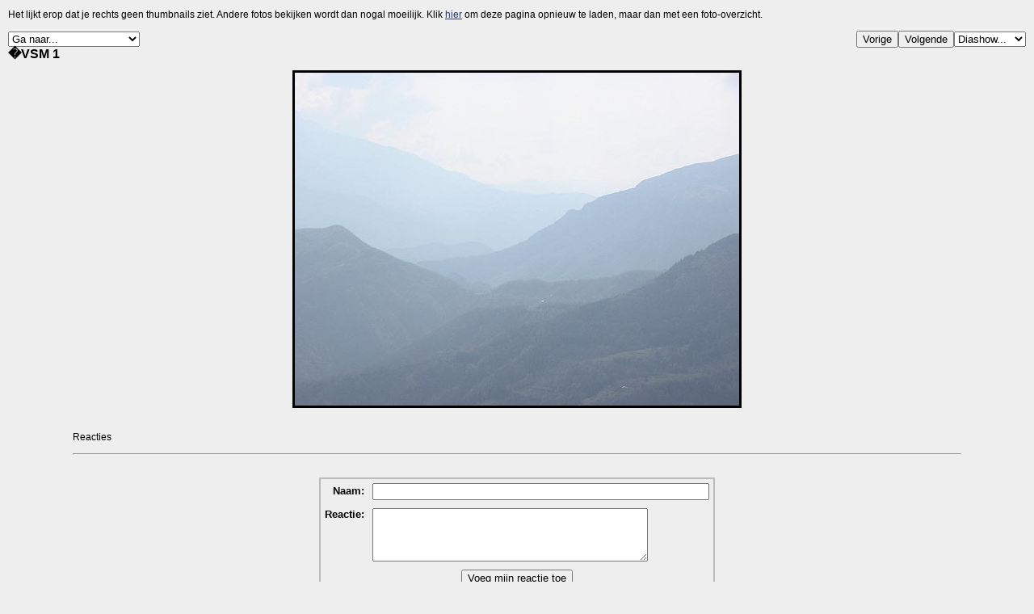

--- FILE ---
content_type: text/html; charset=UTF-8
request_url: https://www.eenofandere.com/foto/toscane2004/index.php?image=PICT7281.jpg&d=d.html
body_size: 2908
content:
<!DOCTYPE html PUBLIC "-//W3C//DTD XHTML 1.0 Transitional//EN" "http://www.w3.org/TR/xhtml1/DTD/xhtml1-transitional.dtd"><html xmlns="http://www.w3.org/1999/xhtml" xml:lang="nl-nl" lang="nl-nl" dir="ltr" ><HEAD>
<TITLE></TITLE>
<META HTTP-EQUIV="content-language" CONTENT="nl">
<script src="//ajax.googleapis.com/ajax/libs/jquery/1.9.0/jquery.min.js?v=20160304" type="text/javascript" charset="utf-8"></script>
<script src="//www.eenofandere.com/foto/jquery.lazyload.mini.js?v=20160304" type="text/javascript" charset="utf-8"></script>
<script src="//www.eenofandere.com/foto/main.js?v=20160304" type="text/javascript" ></script>
		<link rel="apple-touch-icon" sizes="57x57" href="/apple-touch-icon-57x57.png?v=20160304">
		<link rel="apple-touch-icon" sizes="60x60" href="/apple-touch-icon-60x60.png?v=20160304">
		<link rel="apple-touch-icon" sizes="72x72" href="/apple-touch-icon-72x72.png?v=20160304">
		<link rel="apple-touch-icon" sizes="76x76" href="/apple-touch-icon-76x76.png?v=20160304">
		<link rel="apple-touch-icon" sizes="114x114" href="/apple-touch-icon-114x114.png?v=20160304">
		<link rel="apple-touch-icon" sizes="120x120" href="/apple-touch-icon-120x120.png?v=20160304">
		<link rel="apple-touch-icon" sizes="144x144" href="/apple-touch-icon-144x144.png?v=20160304">
		<link rel="apple-touch-icon" sizes="152x152" href="/apple-touch-icon-152x152.png?v=20160304">
		<link rel="apple-touch-icon" sizes="180x180" href="/apple-touch-icon-180x180.png?v=20160304">
		<link rel="icon" type="image/png" href="/favicon-32x32.png?v=20160304" sizes="32x32">
		<link rel="icon" type="image/png" href="/android-chrome-192x192.png?v=20160304" sizes="192x192">
		<link rel="icon" type="image/png" href="/favicon-96x96.png?v=20160304" sizes="96x96">
		<link rel="icon" type="image/png" href="/favicon-16x16.png?v=20160304" sizes="16x16">
		<link rel="manifest" href="/manifest.json?v=20160304">
		<link rel="shortcut icon" href="/favicon.ico?v=20160304">
		<meta name="apple-mobile-web-app-title" content="Eenofandere.com">
		<meta name="application-name" content="Eenofandere.com">
		<meta name="msapplication-TileColor" content="#00a300">
		<meta name="msapplication-TileImage" content="/mstile-144x144.png?v=20160304">
		<meta name="theme-color" content="#000000"><LINK REL="stylesheet" HREF="../fotoboek.css">

</HEAD>
<BODY class="bigimg" onload="self.focus()" BGCOLOR="#eeeeee" TEXT="#000000"  LINK="#000066" VLINK="#660066" BACKGROUND="" BGPROPERTIES="fixed">

<script language="JavaScript">
if (nofr==1){
document.write('Het lijkt erop dat je rechts geen thumbnails ziet. Andere fotos bekijken wordt dan nogal moeilijk. Klik <a href="index.php">hier</a> om deze pagina opnieuw te laden, maar dan met een foto-overzicht.</p><p>');
}
</script>
<table width=100% border=0 cellspacing=0 cellpadding=0><tr><td><FORM class="menuform"><SELECT ONCHANGE ="if(this.selectedIndex>0){top.location.href=this.options[this.selectedIndex].value}">
				<option SELECTED> Ga naar... </option>
				<option value="/foto/">Foto index</option>
				<option value="#">--------------------------------</option>
				<option value="#">Vakanties:</option>
				<option value="/foto/ijsland2014/">-&gt; Ijsland 2014</option>
				<option value="/foto/lapland2014/">-&gt; Lapland 2014</option>
				<option value="/foto/canada_usa2010/">-&gt; Canada &amp; USA 2010</option>
				<option value="/foto/usa2009/">-&gt; USA 2009</option>
				<option value="/foto/egypte2009/">-&gt; Egypte 2009</option>
				<option value="/foto/canada2008/">-&gt; Canada 2008</option>
				<option value="/foto/schotland2007/">-&gt; Schotland 2007</option>
				<option value="/foto/amerika2006/">-&gt; Canada en USA 2006</option>
				<option value="/foto/alaska2005/">-&gt; Alaska 2005</option>
				<option value="/foto/noorwegen2004/">-&gt; Noorwegen 2004</option>
				<option value="/foto/toscane2004/">-&gt; Toscane 2004</option>
				<option value="/foto/toscane2004_3d/">-&gt; Toscane 2004 (3D)</option>
				<option value="/foto/canada2003/">-&gt; Canada 2003</option>
								<option value="#">--------------------------------</option>
				<option value="http://www.koenbakx.com/blog/">-&gt; Weblog iKooon</option>
			</SELECT></FORM></td><td align=right><TABLE ALIGN=RIGHT CELLPADDING=0 CELLSPACING=0><TR><TD><FORM ID="prevform" ACTION="index.php">
            <INPUT TYPE=hidden name=image value="PICT7272.jpg">
            <INPUT ID="prevbutt" TYPE=submit VALUE=Vorige></FORM></TD><TD><FORM ID="nextform" ACTION="index.php">
            <INPUT TYPE=hidden name=image value="PICT7284.jpg">
            <INPUT ID="nextbutt" TYPE=submit VALUE=Volgende></FORM></TD><TD><FORM NAME=auto><SELECT NAME=popup onChange="window.location=document.auto.popup.options[document.auto.popup.selectedIndex].value">
   <OPTION VALUE="javascript:void(0)">Diashow...</OPTION>
   <OPTION VALUE="index.php?image=PICT7284.jpg&slide=4">4 seconde</OPTION>
   <OPTION VALUE="index.php?image=PICT7284.jpg&slide=5">5 seconde</OPTION>
   <OPTION VALUE="index.php?image=PICT7284.jpg&slide=6">6 seconde</OPTION>
   <OPTION VALUE="index.php?image=PICT7284.jpg&slide=7">7 seconde</OPTION>
   <OPTION VALUE="index.php?image=PICT7284.jpg&slide=10">10 seconde</OPTION>
   <OPTION VALUE="index.php?image=PICT7284.jpg&slide=20">20 seconde</OPTION>
   <OPTION VALUE="index.php?image=PICT7284.jpg&slide=30">30 seconde</OPTION>
   <OPTION VALUE="index.php?image=PICT7284.jpg&slide=40">40 seconde</OPTION>
   <OPTION VALUE="index.php?image=PICT7284.jpg&slide=50">50 seconde</OPTION>
   <OPTION VALUE="index.php?image=PICT7284.jpg&slide=60">60 seconde</OPTION>
</SELECT></FORM></TD></TR></TABLE></td></tr></table><H3 align=left>�VSM 1 </H3><CENTER><P>
<IMG  ID="mainimg" SRC="PICT7281.jpg" border="3">
</P></CENTER><div class='hideonload'><BLOCKQUOTE><BLOCKQUOTE><BR>Reacties</BLOCKQUOTE></BLOCKQUOTE></div><div class='hideonload'><BLOCKQUOTE><BLOCKQUOTE><HR>
</BLOCKQUOTE></BLOCKQUOTE><BR></div>
<div class='hideonload'>
<noscript><p align=center>Om commentspam te voorkomen, moet je browser Javascipt ondersteunen. Momenteel is dat niet het geval...<br />
To prevent comment-spam, your browser needs te render javascript. This is not the case at the moment... </p></noscript>

<FORM ACTION=index.php METHOD=POST>
<INPUT TYPE=hidden NAME=comment VALUE="PICT7281.jpg">
<input type=hidden name=spam value="true" id="spam">
<TABLE BORDER=0 CELLPADDING=2 CELLSPACING=0 ALIGN=CENTER BGCOLOR=#BBBBBB>
<TR><TD><TABLE BORDER=0 CELLPADDING=5 CELLSPACING=0 WIDTH="100%" BGCOLOR="#eeeeee">
   <TR>
       <TD ALIGN=right><FONT SIZE=2 COLOR="#000000">
           <B>Naam:</B></FONT></TD>
       <TD><FONT SIZE=2 COLOR="#000000">
           <INPUT size=50 type=text name="name"></FONT></TD>
   </TR>
   <TR>
       <TD ALIGN=right valign=top><FONT SIZE=2 COLOR="#000000">
           <B>Reactie:</B></FONT></TD>
       <TD><FONT SIZE=2 COLOR="#000000">
           <TEXTAREA name="message" rows=4 cols=40></TEXTAREA></FONT></TD>
   </TR>
   <TR>
       <TD ALIGN=CENTER COLSPAN=2>
           <FONT SIZE=2 COLOR="#000000">
           <INPUT type=submit value="Voeg mijn reactie toe"></FONT>
       </TD>
   </TR>
</TABLE></TD></TR></TABLE>
</FORM>

<p align="center" style="color:#bbb;"><strong>Hyperlinks and spam are not allowed.</strong><br />
	Om misbruik te voorkomen is slechts ��n hyperlink toegestaan in je reactie.<br />
	Type er lekker op los, maar gebruik geen woorden die je ook niet in je e-mail zou willen lezen. ;-)
</p>
</div>
<script type="text/javascript" language="javascript" charset="utf-8">
		// <![CDATA[
		window.onload = function() {
			setHidden();
		}
		function setHidden(){
			var classField = document.getElementById("spam");
			classField.value = 'false';
		}
		// ]]>
		</script>
		<noscript> --></noscript>

<CENTER class='hideonload'><BR><FORM class="menuform"><SELECT ONCHANGE ="if(this.selectedIndex>0){top.location.href=this.options[this.selectedIndex].value}">
				<option SELECTED> Ga naar... </option>
				<option value="/foto/">Foto index</option>
				<option value="#">--------------------------------</option>
				<option value="#">Vakanties:</option>
				<option value="/foto/ijsland2014/">-&gt; Ijsland 2014</option>
				<option value="/foto/lapland2014/">-&gt; Lapland 2014</option>
				<option value="/foto/canada_usa2010/">-&gt; Canada &amp; USA 2010</option>
				<option value="/foto/usa2009/">-&gt; USA 2009</option>
				<option value="/foto/egypte2009/">-&gt; Egypte 2009</option>
				<option value="/foto/canada2008/">-&gt; Canada 2008</option>
				<option value="/foto/schotland2007/">-&gt; Schotland 2007</option>
				<option value="/foto/amerika2006/">-&gt; Canada en USA 2006</option>
				<option value="/foto/alaska2005/">-&gt; Alaska 2005</option>
				<option value="/foto/noorwegen2004/">-&gt; Noorwegen 2004</option>
				<option value="/foto/toscane2004/">-&gt; Toscane 2004</option>
				<option value="/foto/toscane2004_3d/">-&gt; Toscane 2004 (3D)</option>
				<option value="/foto/canada2003/">-&gt; Canada 2003</option>
								<option value="#">--------------------------------</option>
				<option value="http://www.koenbakx.com/blog/">-&gt; Weblog iKooon</option>
			</SELECT></FORM><p><a href="/foto/toscane2004/index.php?m=1" target="_top">Mobiele versie van deze pagina</a></p><!-- Piwik --><script type="text/javascript">var pkBaseURL = (("https:" == document.location.protocol) ? "https://www.pixelxp.nl/piwik/" : "http://www.pixelxp.nl/piwik/");document.write(unescape("%3Cscript src='" + pkBaseURL + "js/' type='text/javascript'%3E%3C/script%3E"));</script><script type="text/javascript">try {var piwikTracker = Piwik.getTracker(pkBaseURL + "piwik.php", 6);piwikTracker.disableCookies();piwikTracker.trackPageView();piwikTracker.enableLinkTracking();} catch( err ) {}</script><noscript><p><img src="https://www.pixelxp.nl/piwik/piwik.php?idsite=6" style="border:0" alt="" /></p></noscript><!-- End Piwik Tracking Code --></CENTER></BODY>

--- FILE ---
content_type: text/css
request_url: https://www.eenofandere.com/foto/fotoboek.css
body_size: 646
content:
body  { 
	margin: 5px;
	padding: 5px;
	background-color: #eee }

body, p, html, table, td {
	font-family: Trebuchet MS, Tahoma, Verdana, Geneva, Arial, Helvetica, sans-serif;
	font-size: 12px;
	line-height: 16px;
}

H1  { font-size: 22px;line-height: 16px; }

H3  { font-size: 16px; line-height: 16px; margin-top: 0; margin-bottom: 0; padding-top: 0; padding-bottom: 0 }

a, a:link, a:active, a:visited {
	color: #253A69;
}

a:hover {
	color: #000;
}


body.fancy {
	text-align: center;
}
body.fancy div#fancythumbs {
	width: 90%;
	margin: 0px auto;
	position: relative;
	text-align: center;
}
body.fancy a.thumblink {
	width: 80px;
	height: 70px;
	overflow: hidden;
	
	display: inline-block;
	float: left;
	background: #000;
	position: relative;
}
body.fancy a.thumblink img {
	margin:auto;
	left:50%; top:50%; transform:translate(-50%,-50%); -webkit-transform:translate(-50%,-50%); background-color:gray; color:white; position:absolute;
}
body.thumbs a.thumblink img {
	border: 1px solid #000;
}
body.thumbs a.thumblink.active img {
	border: 1px solid #f00;
}

#loader {
	position: absolute;
	width: 120px;
	height: 60px;
	left: 400px;
	top: 300px;
	color: #aaa;
}
figure {
	margin: 0;
}

@media (max-width: 991px) {
	body {
/* 		background: red; */
	}
	body.fancy div#fancythumbs {
		width: 100%;
	}
}